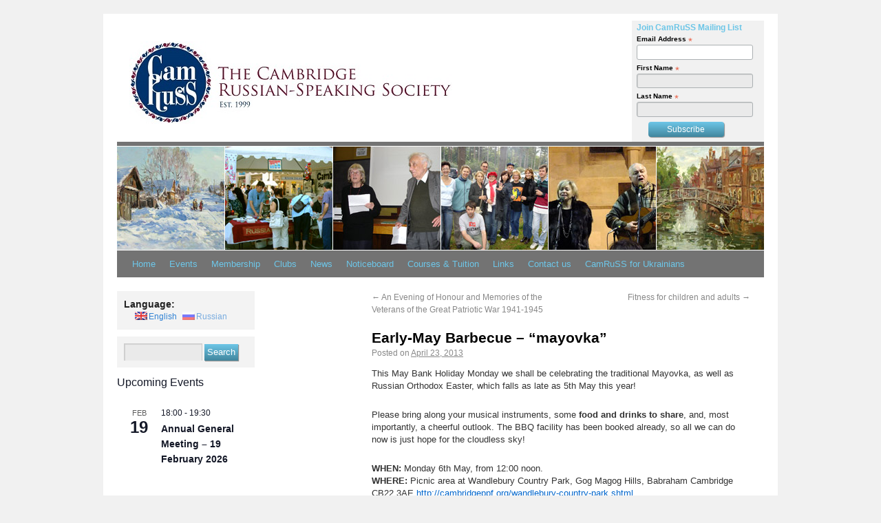

--- FILE ---
content_type: text/html; charset=UTF-8
request_url: https://www.camruss.com/en/early-may-barbecue-mayovka/
body_size: 15740
content:
<!DOCTYPE html>
<html lang="en-US">
<head>
<meta charset="UTF-8" />
<title>Early-May Barbecue &#8211; &#8220;mayovka&#8221; | Cambridge Russian-Speaking Society</title>
<link rel="profile" href="http://gmpg.org/xfn/11" />
<link rel="stylesheet" type="text/css" media="all" href="https://www.camruss.com/wp-content/themes/camruss/style.css" />
<link rel="pingback" href="https://www.camruss.com/xmlrpc.php" />
<meta name='robots' content='max-image-preview:large' />
	<style>img:is([sizes="auto" i], [sizes^="auto," i]) { contain-intrinsic-size: 3000px 1500px }</style>
	<link rel='dns-prefetch' href='//js.stripe.com' />
<link rel="alternate" type="application/rss+xml" title="Cambridge Russian-Speaking Society &raquo; Feed" href="https://www.camruss.com/en/feed/" />
<link rel="alternate" type="application/rss+xml" title="Cambridge Russian-Speaking Society &raquo; Comments Feed" href="https://www.camruss.com/en/comments/feed/" />
<link rel="alternate" type="text/calendar" title="Cambridge Russian-Speaking Society &raquo; iCal Feed" href="https://www.camruss.com/en/events/?ical=1" />
<script type="text/javascript">
/* <![CDATA[ */
window._wpemojiSettings = {"baseUrl":"https:\/\/s.w.org\/images\/core\/emoji\/16.0.1\/72x72\/","ext":".png","svgUrl":"https:\/\/s.w.org\/images\/core\/emoji\/16.0.1\/svg\/","svgExt":".svg","source":{"concatemoji":"https:\/\/www.camruss.com\/wp-includes\/js\/wp-emoji-release.min.js?ver=6.8.3"}};
/*! This file is auto-generated */
!function(s,n){var o,i,e;function c(e){try{var t={supportTests:e,timestamp:(new Date).valueOf()};sessionStorage.setItem(o,JSON.stringify(t))}catch(e){}}function p(e,t,n){e.clearRect(0,0,e.canvas.width,e.canvas.height),e.fillText(t,0,0);var t=new Uint32Array(e.getImageData(0,0,e.canvas.width,e.canvas.height).data),a=(e.clearRect(0,0,e.canvas.width,e.canvas.height),e.fillText(n,0,0),new Uint32Array(e.getImageData(0,0,e.canvas.width,e.canvas.height).data));return t.every(function(e,t){return e===a[t]})}function u(e,t){e.clearRect(0,0,e.canvas.width,e.canvas.height),e.fillText(t,0,0);for(var n=e.getImageData(16,16,1,1),a=0;a<n.data.length;a++)if(0!==n.data[a])return!1;return!0}function f(e,t,n,a){switch(t){case"flag":return n(e,"\ud83c\udff3\ufe0f\u200d\u26a7\ufe0f","\ud83c\udff3\ufe0f\u200b\u26a7\ufe0f")?!1:!n(e,"\ud83c\udde8\ud83c\uddf6","\ud83c\udde8\u200b\ud83c\uddf6")&&!n(e,"\ud83c\udff4\udb40\udc67\udb40\udc62\udb40\udc65\udb40\udc6e\udb40\udc67\udb40\udc7f","\ud83c\udff4\u200b\udb40\udc67\u200b\udb40\udc62\u200b\udb40\udc65\u200b\udb40\udc6e\u200b\udb40\udc67\u200b\udb40\udc7f");case"emoji":return!a(e,"\ud83e\udedf")}return!1}function g(e,t,n,a){var r="undefined"!=typeof WorkerGlobalScope&&self instanceof WorkerGlobalScope?new OffscreenCanvas(300,150):s.createElement("canvas"),o=r.getContext("2d",{willReadFrequently:!0}),i=(o.textBaseline="top",o.font="600 32px Arial",{});return e.forEach(function(e){i[e]=t(o,e,n,a)}),i}function t(e){var t=s.createElement("script");t.src=e,t.defer=!0,s.head.appendChild(t)}"undefined"!=typeof Promise&&(o="wpEmojiSettingsSupports",i=["flag","emoji"],n.supports={everything:!0,everythingExceptFlag:!0},e=new Promise(function(e){s.addEventListener("DOMContentLoaded",e,{once:!0})}),new Promise(function(t){var n=function(){try{var e=JSON.parse(sessionStorage.getItem(o));if("object"==typeof e&&"number"==typeof e.timestamp&&(new Date).valueOf()<e.timestamp+604800&&"object"==typeof e.supportTests)return e.supportTests}catch(e){}return null}();if(!n){if("undefined"!=typeof Worker&&"undefined"!=typeof OffscreenCanvas&&"undefined"!=typeof URL&&URL.createObjectURL&&"undefined"!=typeof Blob)try{var e="postMessage("+g.toString()+"("+[JSON.stringify(i),f.toString(),p.toString(),u.toString()].join(",")+"));",a=new Blob([e],{type:"text/javascript"}),r=new Worker(URL.createObjectURL(a),{name:"wpTestEmojiSupports"});return void(r.onmessage=function(e){c(n=e.data),r.terminate(),t(n)})}catch(e){}c(n=g(i,f,p,u))}t(n)}).then(function(e){for(var t in e)n.supports[t]=e[t],n.supports.everything=n.supports.everything&&n.supports[t],"flag"!==t&&(n.supports.everythingExceptFlag=n.supports.everythingExceptFlag&&n.supports[t]);n.supports.everythingExceptFlag=n.supports.everythingExceptFlag&&!n.supports.flag,n.DOMReady=!1,n.readyCallback=function(){n.DOMReady=!0}}).then(function(){return e}).then(function(){var e;n.supports.everything||(n.readyCallback(),(e=n.source||{}).concatemoji?t(e.concatemoji):e.wpemoji&&e.twemoji&&(t(e.twemoji),t(e.wpemoji)))}))}((window,document),window._wpemojiSettings);
/* ]]> */
</script>
<link rel='stylesheet' id='formidable-css' href='https://www.camruss.com/wp-content/plugins/formidable/css/formidableforms.css?ver=1142136' type='text/css' media='all' />
<style id='wp-emoji-styles-inline-css' type='text/css'>

	img.wp-smiley, img.emoji {
		display: inline !important;
		border: none !important;
		box-shadow: none !important;
		height: 1em !important;
		width: 1em !important;
		margin: 0 0.07em !important;
		vertical-align: -0.1em !important;
		background: none !important;
		padding: 0 !important;
	}
</style>
<link rel='stylesheet' id='wp-block-library-css' href='https://www.camruss.com/wp-includes/css/dist/block-library/style.min.css?ver=6.8.3' type='text/css' media='all' />
<style id='classic-theme-styles-inline-css' type='text/css'>
/*! This file is auto-generated */
.wp-block-button__link{color:#fff;background-color:#32373c;border-radius:9999px;box-shadow:none;text-decoration:none;padding:calc(.667em + 2px) calc(1.333em + 2px);font-size:1.125em}.wp-block-file__button{background:#32373c;color:#fff;text-decoration:none}
</style>
<link rel='stylesheet' id='awsm-ead-public-css' href='https://www.camruss.com/wp-content/plugins/embed-any-document/css/embed-public.min.css?ver=2.7.12' type='text/css' media='all' />
<style id='global-styles-inline-css' type='text/css'>
:root{--wp--preset--aspect-ratio--square: 1;--wp--preset--aspect-ratio--4-3: 4/3;--wp--preset--aspect-ratio--3-4: 3/4;--wp--preset--aspect-ratio--3-2: 3/2;--wp--preset--aspect-ratio--2-3: 2/3;--wp--preset--aspect-ratio--16-9: 16/9;--wp--preset--aspect-ratio--9-16: 9/16;--wp--preset--color--black: #000000;--wp--preset--color--cyan-bluish-gray: #abb8c3;--wp--preset--color--white: #ffffff;--wp--preset--color--pale-pink: #f78da7;--wp--preset--color--vivid-red: #cf2e2e;--wp--preset--color--luminous-vivid-orange: #ff6900;--wp--preset--color--luminous-vivid-amber: #fcb900;--wp--preset--color--light-green-cyan: #7bdcb5;--wp--preset--color--vivid-green-cyan: #00d084;--wp--preset--color--pale-cyan-blue: #8ed1fc;--wp--preset--color--vivid-cyan-blue: #0693e3;--wp--preset--color--vivid-purple: #9b51e0;--wp--preset--gradient--vivid-cyan-blue-to-vivid-purple: linear-gradient(135deg,rgba(6,147,227,1) 0%,rgb(155,81,224) 100%);--wp--preset--gradient--light-green-cyan-to-vivid-green-cyan: linear-gradient(135deg,rgb(122,220,180) 0%,rgb(0,208,130) 100%);--wp--preset--gradient--luminous-vivid-amber-to-luminous-vivid-orange: linear-gradient(135deg,rgba(252,185,0,1) 0%,rgba(255,105,0,1) 100%);--wp--preset--gradient--luminous-vivid-orange-to-vivid-red: linear-gradient(135deg,rgba(255,105,0,1) 0%,rgb(207,46,46) 100%);--wp--preset--gradient--very-light-gray-to-cyan-bluish-gray: linear-gradient(135deg,rgb(238,238,238) 0%,rgb(169,184,195) 100%);--wp--preset--gradient--cool-to-warm-spectrum: linear-gradient(135deg,rgb(74,234,220) 0%,rgb(151,120,209) 20%,rgb(207,42,186) 40%,rgb(238,44,130) 60%,rgb(251,105,98) 80%,rgb(254,248,76) 100%);--wp--preset--gradient--blush-light-purple: linear-gradient(135deg,rgb(255,206,236) 0%,rgb(152,150,240) 100%);--wp--preset--gradient--blush-bordeaux: linear-gradient(135deg,rgb(254,205,165) 0%,rgb(254,45,45) 50%,rgb(107,0,62) 100%);--wp--preset--gradient--luminous-dusk: linear-gradient(135deg,rgb(255,203,112) 0%,rgb(199,81,192) 50%,rgb(65,88,208) 100%);--wp--preset--gradient--pale-ocean: linear-gradient(135deg,rgb(255,245,203) 0%,rgb(182,227,212) 50%,rgb(51,167,181) 100%);--wp--preset--gradient--electric-grass: linear-gradient(135deg,rgb(202,248,128) 0%,rgb(113,206,126) 100%);--wp--preset--gradient--midnight: linear-gradient(135deg,rgb(2,3,129) 0%,rgb(40,116,252) 100%);--wp--preset--font-size--small: 13px;--wp--preset--font-size--medium: 20px;--wp--preset--font-size--large: 36px;--wp--preset--font-size--x-large: 42px;--wp--preset--spacing--20: 0.44rem;--wp--preset--spacing--30: 0.67rem;--wp--preset--spacing--40: 1rem;--wp--preset--spacing--50: 1.5rem;--wp--preset--spacing--60: 2.25rem;--wp--preset--spacing--70: 3.38rem;--wp--preset--spacing--80: 5.06rem;--wp--preset--shadow--natural: 6px 6px 9px rgba(0, 0, 0, 0.2);--wp--preset--shadow--deep: 12px 12px 50px rgba(0, 0, 0, 0.4);--wp--preset--shadow--sharp: 6px 6px 0px rgba(0, 0, 0, 0.2);--wp--preset--shadow--outlined: 6px 6px 0px -3px rgba(255, 255, 255, 1), 6px 6px rgba(0, 0, 0, 1);--wp--preset--shadow--crisp: 6px 6px 0px rgba(0, 0, 0, 1);}:where(.is-layout-flex){gap: 0.5em;}:where(.is-layout-grid){gap: 0.5em;}body .is-layout-flex{display: flex;}.is-layout-flex{flex-wrap: wrap;align-items: center;}.is-layout-flex > :is(*, div){margin: 0;}body .is-layout-grid{display: grid;}.is-layout-grid > :is(*, div){margin: 0;}:where(.wp-block-columns.is-layout-flex){gap: 2em;}:where(.wp-block-columns.is-layout-grid){gap: 2em;}:where(.wp-block-post-template.is-layout-flex){gap: 1.25em;}:where(.wp-block-post-template.is-layout-grid){gap: 1.25em;}.has-black-color{color: var(--wp--preset--color--black) !important;}.has-cyan-bluish-gray-color{color: var(--wp--preset--color--cyan-bluish-gray) !important;}.has-white-color{color: var(--wp--preset--color--white) !important;}.has-pale-pink-color{color: var(--wp--preset--color--pale-pink) !important;}.has-vivid-red-color{color: var(--wp--preset--color--vivid-red) !important;}.has-luminous-vivid-orange-color{color: var(--wp--preset--color--luminous-vivid-orange) !important;}.has-luminous-vivid-amber-color{color: var(--wp--preset--color--luminous-vivid-amber) !important;}.has-light-green-cyan-color{color: var(--wp--preset--color--light-green-cyan) !important;}.has-vivid-green-cyan-color{color: var(--wp--preset--color--vivid-green-cyan) !important;}.has-pale-cyan-blue-color{color: var(--wp--preset--color--pale-cyan-blue) !important;}.has-vivid-cyan-blue-color{color: var(--wp--preset--color--vivid-cyan-blue) !important;}.has-vivid-purple-color{color: var(--wp--preset--color--vivid-purple) !important;}.has-black-background-color{background-color: var(--wp--preset--color--black) !important;}.has-cyan-bluish-gray-background-color{background-color: var(--wp--preset--color--cyan-bluish-gray) !important;}.has-white-background-color{background-color: var(--wp--preset--color--white) !important;}.has-pale-pink-background-color{background-color: var(--wp--preset--color--pale-pink) !important;}.has-vivid-red-background-color{background-color: var(--wp--preset--color--vivid-red) !important;}.has-luminous-vivid-orange-background-color{background-color: var(--wp--preset--color--luminous-vivid-orange) !important;}.has-luminous-vivid-amber-background-color{background-color: var(--wp--preset--color--luminous-vivid-amber) !important;}.has-light-green-cyan-background-color{background-color: var(--wp--preset--color--light-green-cyan) !important;}.has-vivid-green-cyan-background-color{background-color: var(--wp--preset--color--vivid-green-cyan) !important;}.has-pale-cyan-blue-background-color{background-color: var(--wp--preset--color--pale-cyan-blue) !important;}.has-vivid-cyan-blue-background-color{background-color: var(--wp--preset--color--vivid-cyan-blue) !important;}.has-vivid-purple-background-color{background-color: var(--wp--preset--color--vivid-purple) !important;}.has-black-border-color{border-color: var(--wp--preset--color--black) !important;}.has-cyan-bluish-gray-border-color{border-color: var(--wp--preset--color--cyan-bluish-gray) !important;}.has-white-border-color{border-color: var(--wp--preset--color--white) !important;}.has-pale-pink-border-color{border-color: var(--wp--preset--color--pale-pink) !important;}.has-vivid-red-border-color{border-color: var(--wp--preset--color--vivid-red) !important;}.has-luminous-vivid-orange-border-color{border-color: var(--wp--preset--color--luminous-vivid-orange) !important;}.has-luminous-vivid-amber-border-color{border-color: var(--wp--preset--color--luminous-vivid-amber) !important;}.has-light-green-cyan-border-color{border-color: var(--wp--preset--color--light-green-cyan) !important;}.has-vivid-green-cyan-border-color{border-color: var(--wp--preset--color--vivid-green-cyan) !important;}.has-pale-cyan-blue-border-color{border-color: var(--wp--preset--color--pale-cyan-blue) !important;}.has-vivid-cyan-blue-border-color{border-color: var(--wp--preset--color--vivid-cyan-blue) !important;}.has-vivid-purple-border-color{border-color: var(--wp--preset--color--vivid-purple) !important;}.has-vivid-cyan-blue-to-vivid-purple-gradient-background{background: var(--wp--preset--gradient--vivid-cyan-blue-to-vivid-purple) !important;}.has-light-green-cyan-to-vivid-green-cyan-gradient-background{background: var(--wp--preset--gradient--light-green-cyan-to-vivid-green-cyan) !important;}.has-luminous-vivid-amber-to-luminous-vivid-orange-gradient-background{background: var(--wp--preset--gradient--luminous-vivid-amber-to-luminous-vivid-orange) !important;}.has-luminous-vivid-orange-to-vivid-red-gradient-background{background: var(--wp--preset--gradient--luminous-vivid-orange-to-vivid-red) !important;}.has-very-light-gray-to-cyan-bluish-gray-gradient-background{background: var(--wp--preset--gradient--very-light-gray-to-cyan-bluish-gray) !important;}.has-cool-to-warm-spectrum-gradient-background{background: var(--wp--preset--gradient--cool-to-warm-spectrum) !important;}.has-blush-light-purple-gradient-background{background: var(--wp--preset--gradient--blush-light-purple) !important;}.has-blush-bordeaux-gradient-background{background: var(--wp--preset--gradient--blush-bordeaux) !important;}.has-luminous-dusk-gradient-background{background: var(--wp--preset--gradient--luminous-dusk) !important;}.has-pale-ocean-gradient-background{background: var(--wp--preset--gradient--pale-ocean) !important;}.has-electric-grass-gradient-background{background: var(--wp--preset--gradient--electric-grass) !important;}.has-midnight-gradient-background{background: var(--wp--preset--gradient--midnight) !important;}.has-small-font-size{font-size: var(--wp--preset--font-size--small) !important;}.has-medium-font-size{font-size: var(--wp--preset--font-size--medium) !important;}.has-large-font-size{font-size: var(--wp--preset--font-size--large) !important;}.has-x-large-font-size{font-size: var(--wp--preset--font-size--x-large) !important;}
:where(.wp-block-post-template.is-layout-flex){gap: 1.25em;}:where(.wp-block-post-template.is-layout-grid){gap: 1.25em;}
:where(.wp-block-columns.is-layout-flex){gap: 2em;}:where(.wp-block-columns.is-layout-grid){gap: 2em;}
:root :where(.wp-block-pullquote){font-size: 1.5em;line-height: 1.6;}
</style>
<link rel='stylesheet' id='wpcdt-public-css-css' href='https://www.camruss.com/wp-content/plugins/countdown-timer-ultimate/assets/css/wpcdt-public.css?ver=2.6.9' type='text/css' media='all' />
<link rel='stylesheet' id='wpedon-css' href='https://www.camruss.com/wp-content/plugins/easy-paypal-donation/assets/css/wpedon.css?ver=1.5.3' type='text/css' media='all' />
<script type="text/javascript" src="https://www.camruss.com/wp-includes/js/jquery/jquery.min.js?ver=3.7.1" id="jquery-core-js"></script>
<script type="text/javascript" src="https://www.camruss.com/wp-includes/js/jquery/jquery-migrate.min.js?ver=3.4.1" id="jquery-migrate-js"></script>
<link rel="https://api.w.org/" href="https://www.camruss.com/en/wp-json/" /><link rel="alternate" title="JSON" type="application/json" href="https://www.camruss.com/en/wp-json/wp/v2/posts/2813" /><link rel="EditURI" type="application/rsd+xml" title="RSD" href="https://www.camruss.com/xmlrpc.php?rsd" />
<meta name="generator" content="WordPress 6.8.3" />
<link rel="canonical" href="https://www.camruss.com/en/early-may-barbecue-mayovka/" />
<link rel='shortlink' href='https://www.camruss.com/en/?p=2813' />
<link rel="alternate" title="oEmbed (JSON)" type="application/json+oembed" href="https://www.camruss.com/en/wp-json/oembed/1.0/embed?url=https%3A%2F%2Fwww.camruss.com%2Fen%2Fearly-may-barbecue-mayovka%2F" />
<link rel="alternate" title="oEmbed (XML)" type="text/xml+oembed" href="https://www.camruss.com/en/wp-json/oembed/1.0/embed?url=https%3A%2F%2Fwww.camruss.com%2Fen%2Fearly-may-barbecue-mayovka%2F&#038;format=xml" />
<script>document.documentElement.className += " js";</script>
<meta name="tec-api-version" content="v1"><meta name="tec-api-origin" content="https://www.camruss.com/en"><link rel="alternate" href="https://www.camruss.com/en/wp-json/tribe/events/v1/" /><style type="text/css">
.qtranxs_flag_en {background-image: url(https://www.camruss.com/wp-content/plugins/qtranslate-xt-3.5.2/flags/gb.png); background-repeat: no-repeat;}
.qtranxs_flag_ru {background-image: url(https://www.camruss.com/wp-content/plugins/qtranslate-xt-3.5.2/flags/ru.png); background-repeat: no-repeat;}
</style>
<link hreflang="en" href="https://www.camruss.com/en/early-may-barbecue-mayovka/" rel="alternate" />
<link hreflang="ru" href="https://www.camruss.com/ru/early-may-barbecue-mayovka/" rel="alternate" />
<link hreflang="x-default" href="https://www.camruss.com/en/early-may-barbecue-mayovka/" rel="alternate" />
<meta name="generator" content="qTranslate-XT 3.5.2" />
<link rel="icon" href="https://www.camruss.com/wp-content/uploads/2016/05/cropped-CamRuSS_emblem-512-32x32.jpg" sizes="32x32" />
<link rel="icon" href="https://www.camruss.com/wp-content/uploads/2016/05/cropped-CamRuSS_emblem-512-192x192.jpg" sizes="192x192" />
<link rel="apple-touch-icon" href="https://www.camruss.com/wp-content/uploads/2016/05/cropped-CamRuSS_emblem-512-180x180.jpg" />
<meta name="msapplication-TileImage" content="https://www.camruss.com/wp-content/uploads/2016/05/cropped-CamRuSS_emblem-512-270x270.jpg" />
<script type="text/javascript">
</script>
</head>

<body class="wp-singular post-template-default single single-post postid-2813 single-format-standard wp-theme-camruss tribe-no-js page-template-twenty-ten-camruss">
<div id="wrapper" class="hfeed">
	<div id="header">
		<div id="masthead">
			<div id="branding" role="banner">
				<a href="/" id="site-title"></a>
				<div id="newsletter" style="padding: 1px;">
					
<!-- Begin Mailchimp Signup Form -->
<link href="//cdn-images.mailchimp.com/embedcode/classic-10_7.css" rel="stylesheet" type="text/css">
	<style type="text/css">
		
		#mc_embed_signup .mc-field-group {clear:left; position:relative; width:96%; padding-bottom:3%; min-height:33px;}
		#mc_embed_signup .button {clear:both; background-color: #aaa; border: 0 none; border-radius:4px; transition: all 0.23s ease-in-out 0s; color: #FFFFFF; cursor: pointer; display: inline-block; font-size:12px; font-weight: normal; height: 22px; line-height: 22px; margin: 0 5px 10px 0; padding: 0 12px; text-align: center; text-decoration: none; vertical-align: top; white-space: nowrap; width: auto;}
		#mc_embed_signup form {display:block; position:relative; text-align:left; padding:2px 0 2px 3%}
		
		/* Add your own Mailchimp form style overrides in your site stylesheet or in this style block.
		   We recommend moving this block and the preceding CSS link to the HEAD of your HTML file. */
	</style>

	<div id="mc_embed_signup">
		<form action="https://camruss.us2.list-manage.com/subscribe/post?u=588ab11fb5d5caedbfb093925&amp;id=5423626748" method="post" id="mc-embedded-subscribe-form" name="mc-embedded-subscribe-form" class="validate" target="_blank" novalidate style="font: normal 100% Arial, sans-serif;font-size: 10px;">
    	<fieldset style="padding-top: 0em;margin: 0em 0;background-color: none;color: #000;text-align: left;min-height: 10px;">
		
		<div id="mc_embed_signup_scroll">
			<fieldset style="padding-top: 0em;margin: 0em 0;background-color: none;color: #000;text-align: left;min-height: 10px;">
				<legend style="white-space: normal; text-transform: capitalize; font-weight: bold; color: #6dc6e7; padding: 0em 0em; font-size: 12px;"><span>Join CamRuSS mailing list</span>
				</legend>

				<div class="mc-field-group" style="margin: 0em 0%;">
					<label for="mce-EMAIL" style="display: block;margin: .3em 0;line-height: 1em;font-weight: bold;">Email Address  <span class="asterisk">*</span></label>
					<input type="email" value="" name="EMAIL" class="required email" id="mce-EMAIL" style="font-size:12px;margin-right: 1.5em;padding: .2em .3em;width: 160px; height: 15px; float: left;z-index: 999;">
				</div>

				<div class="mc-field-group" style="margin: 0em 0%;">
					<label for="mce-FNAME" style="display: block;margin: .3em 0;line-height: 1em;font-weight: bold;">First Name  <span class="asterisk">*</span></label>
					<input type="text" value="" name="FNAME" class="required" id="mce-FNAME" style="font-size:12px;margin-right: 1.5em;padding: .2em .3em;width: 160px; height: 15px; float: left;z-index: 999;">
				</div>

				<div class="mc-field-group" style="margin: 0em 0%;">
					<label for="mce-LNAME" style="display: block;margin: .3em 0;line-height: 1em;font-weight: bold;">Last Name  <span class="asterisk">*</span></label>
					<input type="text" value="" name="LNAME" class="required" id="mce-LNAME" style="font-size:12px;margin-right: 1.5em;padding: .2em .3em;width: 160px; height: 15px; float: left;z-index: 999;">
				</div>

				<div id="mce-responses" class="clear">
					<div class="response" id="mce-error-response" style="display:none"></div>
					<div class="response" id="mce-success-response" style="display:none"></div>
				</div>    <!-- real people should not fill this in and expect good things - do not remove this or risk form bot signups-->

				<div style="position: absolute; left: -5000px;" aria-hidden="true"><input type="text" name="b_588ab11fb5d5caedbfb093925_5423626748" tabindex="-1" value=""></div>

				<div class="clear"><input type="submit" value="Subscribe" name="subscribe" id="mc-embedded-subscribe" class="button" style="clear: both;width: 110px;display: block;margin: 0.4em 60px 0.4em auto;"></div>
			</fieldset>
		</div>
	</form>
</div>

<!--End mc_embed_signup-->					
 				</div>

					
				</>



										<img src="https://www.camruss.com/wp-content/uploads/2011/04/header.jpg" width="940" height="152" alt="" />
								</div><!-- #branding -->

			<div id="access" role="navigation">
			  				<div class="skip-link screen-reader-text"><a href="#content" title="Skip to content">Skip to content</a></div>
								<div class="menu-header"><ul id="menu-top" class="menu"><li id="menu-item-2968" class="menu-item menu-item-type-post_type menu-item-object-page menu-item-home menu-item-has-children menu-item-2968"><a href="https://www.camruss.com/en/">Home</a>
<ul class="sub-menu">
	<li id="menu-item-110" class="menu-item menu-item-type-post_type menu-item-object-page menu-item-110"><a href="https://www.camruss.com/en/about-us/mission-goals/">Mission &#038; Goals</a></li>
	<li id="menu-item-106" class="menu-item menu-item-type-post_type menu-item-object-page menu-item-106"><a href="https://www.camruss.com/en/about-us/history/">History</a></li>
	<li id="menu-item-8370" class="menu-item menu-item-type-post_type menu-item-object-page menu-item-8370"><a href="https://www.camruss.com/en/camruss-patrons/">CamRuSS Patrons</a></li>
	<li id="menu-item-8417" class="menu-item menu-item-type-post_type menu-item-object-page menu-item-8417"><a href="https://www.camruss.com/en/camruss-trustees/">CamRuSS Trustees</a></li>
	<li id="menu-item-8372" class="menu-item menu-item-type-post_type menu-item-object-page menu-item-8372"><a href="https://www.camruss.com/en/camruss-honorary-advisers/">CamRuSS Honorary Advisers</a></li>
</ul>
</li>
<li id="menu-item-5356" class="menu-item menu-item-type-custom menu-item-object-custom menu-item-has-children menu-item-5356"><a href="https://www.camruss.com/en/events/">Events</a>
<ul class="sub-menu">
	<li id="menu-item-4970" class="menu-item menu-item-type-custom menu-item-object-custom menu-item-4970"><a href="https://www.camruss.com/en/events/">Forthcoming events</a></li>
	<li id="menu-item-5030" class="menu-item menu-item-type-custom menu-item-object-custom menu-item-5030"><a href="https://www.camruss.com/en/events/list/?action=tribe_list&#038;tribe_paged=1&#038;tribe_event_display=past">Past events</a></li>
	<li id="menu-item-310" class="menu-item menu-item-type-taxonomy menu-item-object-category current-post-ancestor current-menu-parent current-post-parent menu-item-310"><a href="https://www.camruss.com/en/category/past-events/">Older events</a></li>
</ul>
</li>
<li id="menu-item-120" class="menu-item menu-item-type-post_type menu-item-object-page menu-item-has-children menu-item-120"><a href="https://www.camruss.com/en/membership/">Membership</a>
<ul class="sub-menu">
	<li id="menu-item-113" class="menu-item menu-item-type-post_type menu-item-object-page menu-item-113"><a href="https://www.camruss.com/en/membership/overview-of-benefits/">Overview of benefits</a></li>
	<li id="menu-item-4233" class="menu-item menu-item-type-post_type menu-item-object-page menu-item-4233"><a href="https://www.camruss.com/en/membership/become-a-member/">Become a member</a></li>
	<li id="menu-item-7811" class="menu-item menu-item-type-post_type menu-item-object-page menu-item-7811"><a href="https://www.camruss.com/en/gift-aid-declaration/">Gift Aid Declaration</a></li>
</ul>
</li>
<li id="menu-item-242" class="menu-item menu-item-type-post_type menu-item-object-page menu-item-has-children menu-item-242"><a href="https://www.camruss.com/en/clubs-discussion-groups/">Clubs</a>
<ul class="sub-menu">
	<li id="menu-item-251" class="menu-item menu-item-type-post_type menu-item-object-page menu-item-251"><a href="https://www.camruss.com/en/clubs-discussion-groups/russian-drama-club/">Russian Amateur Theatre</a></li>
	<li id="menu-item-647" class="menu-item menu-item-type-post_type menu-item-object-page menu-item-647"><a href="https://www.camruss.com/en/clubs-discussion-groups/russian-book-club-2/">Russian Book Club</a></li>
	<li id="menu-item-2133" class="menu-item menu-item-type-post_type menu-item-object-page menu-item-2133"><a href="https://www.camruss.com/en/clubs-discussion-groups/russian-english-conversation-exchange/">Russian-English Conversation Exchange</a></li>
	<li id="menu-item-3891" class="menu-item menu-item-type-post_type menu-item-object-page menu-item-3891"><a href="https://www.camruss.com/en/russian-65-club/">Russian 65+ Club</a></li>
</ul>
</li>
<li id="menu-item-779" class="menu-item menu-item-type-taxonomy menu-item-object-category menu-item-779"><a href="https://www.camruss.com/en/category/news/">News</a></li>
<li id="menu-item-795" class="menu-item menu-item-type-taxonomy menu-item-object-category menu-item-795"><a href="https://www.camruss.com/en/category/noticeboard/">Noticeboard</a></li>
<li id="menu-item-116" class="menu-item menu-item-type-post_type menu-item-object-page menu-item-has-children menu-item-116"><a href="https://www.camruss.com/en/courses-tuitions/">Courses &#038; Tuition</a>
<ul class="sub-menu">
	<li id="menu-item-5082" class="menu-item menu-item-type-post_type menu-item-object-page menu-item-5082"><a href="https://www.camruss.com/en/russian-school/">Russian Schools in Cambridge</a></li>
	<li id="menu-item-696" class="menu-item menu-item-type-post_type menu-item-object-page menu-item-696"><a href="https://www.camruss.com/en/courses-tuitions/russian-courses-in-cambridge/">Russian Courses in Cambridge</a></li>
	<li id="menu-item-701" class="menu-item menu-item-type-post_type menu-item-object-page menu-item-701"><a href="https://www.camruss.com/en/courses-tuitions/russian-conversation-classes/">Russian at U3A</a></li>
	<li id="menu-item-705" class="menu-item menu-item-type-post_type menu-item-object-page menu-item-705"><a href="https://www.camruss.com/en/courses-tuitions/702-2/">Russian &#038; English Private Tuition</a></li>
</ul>
</li>
<li id="menu-item-119" class="menu-item menu-item-type-post_type menu-item-object-page current-post-parent menu-item-has-children menu-item-119"><a href="https://www.camruss.com/en/links/">Links</a>
<ul class="sub-menu">
	<li id="menu-item-109" class="menu-item menu-item-type-post_type menu-item-object-page menu-item-109"><a href="https://www.camruss.com/en/links/links-to-other-societies/">Links to other organisations</a></li>
	<li id="menu-item-108" class="menu-item menu-item-type-post_type menu-item-object-page menu-item-108"><a href="https://www.camruss.com/en/links/links-to-external-events/">Links to external events</a></li>
</ul>
</li>
<li id="menu-item-121" class="menu-item menu-item-type-post_type menu-item-object-page menu-item-has-children menu-item-121"><a href="https://www.camruss.com/en/contact-us/">Contact us</a>
<ul class="sub-menu">
	<li id="menu-item-6672" class="menu-item menu-item-type-post_type menu-item-object-page menu-item-6672"><a href="https://www.camruss.com/en/contact-us/new-event-form/">New Event Form</a></li>
</ul>
</li>
<li id="menu-item-10036" class="menu-item menu-item-type-post_type menu-item-object-page menu-item-has-children menu-item-10036"><a href="https://www.camruss.com/en/camruss-4-ukraine-useful-information/">CamRuSS for Ukrainians</a>
<ul class="sub-menu">
	<li id="menu-item-10037" class="menu-item menu-item-type-post_type menu-item-object-page menu-item-10037"><a href="https://www.camruss.com/en/faqs/">Useful Information for Ukrainians</a></li>
</ul>
</li>
</ul></div>			</div><!-- #access -->
		</div><!-- #masthead -->
	</div><!-- #header -->

	<div id="main">

		<div id="container">
			<div id="content" role="main">

			

				<div id="nav-above" class="navigation">
					<div class="nav-previous"><a href="https://www.camruss.com/en/an-evening-of-honour-and-memories-of-the-veterans-of-the-great-patriotic-war-1941-1945/" rel="prev"><span class="meta-nav">&larr;</span> An Evening of Honour and Memories of the Veterans of the Great Patriotic War 1941-1945</a></div>
					<div class="nav-next"><a href="https://www.camruss.com/en/fitness-for-children-and-adults/" rel="next">Fitness for children and adults <span class="meta-nav">&rarr;</span></a></div>
				</div><!-- #nav-above -->

				<div id="post-2813" class="post-2813 post type-post status-publish format-standard hentry category-past-events">
					<h1 class="entry-title">Early-May Barbecue &#8211; &#8220;mayovka&#8221;</h1>

					<div class="entry-meta">
						<span class="meta-prep meta-prep-author">Posted on</span> <a href="https://www.camruss.com/en/early-may-barbecue-mayovka/" title="21:25" rel="bookmark"><span class="entry-date">April 23, 2013</span></a>					</div><!-- .entry-meta -->

					<div class="entry-content">
						<p>This May Bank Holiday Monday we shall be celebrating the traditional Mayovka, as well as Russian Orthodox Easter, which falls as late as 5th May this year!</p>
<p>Please bring along your musical instruments, some <strong>food and drinks to share</strong>, and, most importantly, a cheerful outlook. The BBQ facility has been booked already, so all we can do now is just hope for the cloudless sky!</p>
<p><strong>WHEN:</strong> Monday 6th May, from 12:00 noon.<br />
<strong>WHERE: </strong> Picnic area at Wandlebury Country Park, Gog Magog Hills, Babraham Cambridge CB22 3AE <a href="http://cambridgeppf.org/wandlebury-country-park.shtmlhttp://">http://cambridgeppf.org/wandlebury-country-park.shtml</a></p>
<p><a href="http://www.camruss.com/wp-content/uploads/2012/05/2011_0508_1452381.jpg"><img decoding="async" class="alignnone size-medium wp-image-1886" title="2011_0508_145238" src="http://www.camruss.com/wp-content/uploads/2012/05/2011_0508_1452381-300x100.jpg" alt="" width="300" height="100" srcset="https://www.camruss.com/wp-content/uploads/2012/05/2011_0508_1452381-300x100.jpg 300w, https://www.camruss.com/wp-content/uploads/2012/05/2011_0508_1452381.jpg 912w" sizes="(max-width: 300px) 100vw, 300px" /></a></p>
<p><strong>DIRECTIONS:</strong> Wandlebury Country Park is signposted with brown Country Park signs off the A1307 Cambridge to Haverhill Road, 2.5 miles south of the Addenbrooke&#8217;s Hospital roundabout.</p>
<p><strong>MAPS: </strong>Please go here for <a href="http://www.camruss.com/wp-content/uploads/2012/05/Wandlebury-Location-Version-41.pdf"></a><a href="http://www.camruss.com/wp-content/uploads/2012/05/Wandlebury-Location-Version-43.pdf">Wandlebury Location</a>, and here for <a href="http://www.camruss.com/wp-content/uploads/2012/05/Wandlebury-Layout-Version-4.pdf">Wandlebury Layout</a>.</p>
<p><strong>PARKING: </strong>Visitors&#8217; car park at the Main Entrance off the A1307. Parking charge: £2.50 per car.</p>
<p><strong>PUBLIC TRANSPORT:</strong> The Addenbrookes to Haverhill buses are Stagecoach CityPlus X13 and X13A. <strong> </strong></p>
<p><strong>CYCLING TO WANDLEBURY: </strong>There is a separate, safe,  cycle path alongside the A1307 Hills Road, leaving Cambridge, from  Addenbrookes Hospital past the Babraham Park &amp; Ride to Wandlebury  where it ends. There is no cycle path from Haverhill to Wandlebury.</p>
<p><strong>NB </strong>No cycling in the park is allowed, except for under 8s, and cycles should be secured in the parking area cycle stands.</p>
<p><strong>DOGS:</strong> need to be kept on a lead in the Park, but can be freely exercised in the adjacent Gog Magog Trust area.</p>
<p><strong>FOR MORE INFO</strong> please visit the Wandlebury website: <a href="www.cambridgeppf.org">www.cambridgeppf.org</a>, and go to ‘Our Attractions’. There is a number of designated walks there, with guide leaflets.</p>
<p><a href="http://www.camruss.com/event-1/">Click here</a> to see a review of <strong>CamRuSS&#8217; May-day outing in 2011</strong>, with <a href="https://picasaweb.google.com/107798462667579617237/2011_0508Mayovka?authkey=Gv1sRgCJyn8ra5-cDeSg&amp;feat=directlink&amp;gsessionid=2nJs-jhYfvCwuYp_vcuGUA">many attaractive photos</a>.</p>
<p>Please write to: <a href="mailto:info@camruss.org">info@camruss.org</a> with any queries or suggestions.</p>
<p><strong><a href="http://www.photobox.co.uk/album/1823965843" target="_blank">Please click here to see the PHOTOS OF THE EARLY-MAY BARBECUE-2013</a>.</strong></p>
											</div><!-- .entry-content -->


					<div class="entry-utility">
						This entry was posted in <a href="https://www.camruss.com/en/category/past-events/" rel="category tag">Past events</a>. Bookmark the <a href="https://www.camruss.com/en/early-may-barbecue-mayovka/" title="Permalink to Early-May Barbecue &#8211; &#8220;mayovka&#8221;" rel="bookmark">permalink</a>.											</div><!-- .entry-utility -->
				</div><!-- #post-## -->

				<div id="nav-below" class="navigation">
					<div class="nav-previous"><a href="https://www.camruss.com/en/an-evening-of-honour-and-memories-of-the-veterans-of-the-great-patriotic-war-1941-1945/" rel="prev"><span class="meta-nav">&larr;</span> An Evening of Honour and Memories of the Veterans of the Great Patriotic War 1941-1945</a></div>
					<div class="nav-next"><a href="https://www.camruss.com/en/fitness-for-children-and-adults/" rel="next">Fitness for children and adults <span class="meta-nav">&rarr;</span></a></div>
				</div><!-- #nav-below -->

				
			<div id="comments">


	<p class="nocomments">Comments are closed.</p>



</div><!-- #comments -->


			</div><!-- #content -->
		</div><!-- #container -->

	<div id="sidebar-l">
		<div id="primary" class="widget-area" role="complementary">
			<ul class="xoxo">

<style type="text/css">
.qtranxs_widget ul { margin: 0; }
.qtranxs_widget ul li
{
display: inline; /* horizontal list, use "list-item" or other appropriate value for vertical list */
list-style-type: none; /* use "initial" or other to enable bullets */
margin: 0 5px 0 0; /* adjust spacing between items */
opacity: 0.5;
-o-transition: 1s ease opacity;
-moz-transition: 1s ease opacity;
-webkit-transition: 1s ease opacity;
transition: 1s ease opacity;
}
/* .qtranxs_widget ul li span { margin: 0 5px 0 0; } */ /* other way to control spacing */
.qtranxs_widget ul li.active { opacity: 0.8; }
.qtranxs_widget ul li:hover { opacity: 1; }
.qtranxs_widget img { box-shadow: none; vertical-align: middle; display: initial; }
.qtranxs_flag { height:12px; width:18px; display:block; }
.qtranxs_flag_and_text { padding-left:20px; }
.qtranxs_flag span { display:none; }
</style>
<li id="qtranslate-10" class="widget-container qtranxs_widget"><h3 class="widget-title">Language:</h3>
<ul class="language-chooser language-chooser-both qtranxs_language_chooser" id="qtranslate-10-chooser">
<li class="active"><a href="https://www.camruss.com/en/early-may-barbecue-mayovka/" class="qtranxs_flag_en qtranxs_flag_and_text" title="English (en)"><span>English</span></a></li>
<li><a href="https://www.camruss.com/ru/early-may-barbecue-mayovka/" class="qtranxs_flag_ru qtranxs_flag_and_text" title="Russian (ru)"><span>Russian</span></a></li>
</ul><div class="qtranxs_widget_end"></div>
</li><li id="search-5" class="widget-container widget_search"><form role="search" method="get" id="searchform" class="searchform" action="https://www.camruss.com/en/">
				<div>
					<label class="screen-reader-text" for="s">Search for:</label>
					<input type="text" value="" name="s" id="s" />
					<input type="submit" id="searchsubmit" value="Search" />
				</div>
			</form></li><div  class="tribe-compatibility-container" >
	<div
		 class="tribe-common tribe-events tribe-events-view tribe-events-view--widget-events-list tribe-events-widget" 		data-js="tribe-events-view"
		data-view-rest-nonce="e0815496ee"
		data-view-rest-url="https://www.camruss.com/en/wp-json/tribe/views/v2/html"
		data-view-manage-url="1"
							data-view-breakpoint-pointer="a69c6d3f-9c8e-4638-8d20-797acfa021e6"
			>
		<div class="tribe-events-widget-events-list">

			<script type="application/ld+json">
[{"@context":"http://schema.org","@type":"Event","name":"Annual General Meeting \u2013 19 February 2026","description":"&lt;p&gt;We cordially invite all CamRuSS members to join our Annual General Meeting (AGM). The opening address will be delivered by our charity\u2019s patron, Prof Simon Franklin. We will then present a report on last year\u2019s activities, address any questions and &hellip; &lt;a href=&quot;https://www.camruss.com/en/events/annual-general-meeting-19-february-2026/&quot;&gt;Continue reading &lt;span class=&quot;meta-nav&quot;&gt;&rarr;&lt;/span&gt;&lt;/a&gt;&lt;/p&gt;\\n","url":"https://www.camruss.com/en/events/annual-general-meeting-19-february-2026/","eventAttendanceMode":"https://schema.org/OfflineEventAttendanceMode","startDate":"2026-02-19T18:00:00+00:00","endDate":"2026-02-19T19:30:00+00:00","performer":"Organization"},{"@context":"http://schema.org","@type":"Event","name":"Piano Recital by Alexander Karpeyev","description":"&lt;p&gt;We are delighted to present a piano recital in Cambridge by Alexander Karpeyev, an internationally acclaimed pianist. We warmly welcome you to join us for an evening of exceptional music. When: Wednesday 25 February, 19:00-20:30 (GMT) Where: Churchill College Chapel, &hellip; &lt;a href=&quot;https://www.camruss.com/en/events/piano-recital-by-alexander-karpeyev/&quot;&gt;Continue reading &lt;span class=&quot;meta-nav&quot;&gt;&rarr;&lt;/span&gt;&lt;/a&gt;&lt;/p&gt;\\n","url":"https://www.camruss.com/en/events/piano-recital-by-alexander-karpeyev/","eventAttendanceMode":"https://schema.org/OfflineEventAttendanceMode","startDate":"2026-02-25T19:00:00+00:00","endDate":"2026-02-25T20:30:00+00:00","performer":"Organization"}]
</script>
			<script data-js="tribe-events-view-data" type="application/json">
	{"slug":"widget-events-list","prev_url":"","next_url":"","view_class":"Tribe\\Events\\Views\\V2\\Views\\Widgets\\Widget_List_View","view_slug":"widget-events-list","view_label":"Widget-events-list","view":null,"should_manage_url":true,"id":null,"alias-slugs":null,"title":"Early-May Barbecue \u2013 \u201cmayovka\u201d \u2013 Cambridge Russian-Speaking Society","limit":"4","no_upcoming_events":false,"featured_events_only":false,"jsonld_enable":true,"tribe_is_list_widget":false,"admin_fields":{"title":{"label":"Title:","type":"text","classes":"","dependency":"","id":"widget-tribe-widget-events-list-3-title","name":"widget-tribe-widget-events-list[3][title]","options":[],"placeholder":"","value":null},"limit":{"label":"Show:","type":"number","default":5,"min":1,"max":10,"step":1,"classes":"","dependency":"","id":"widget-tribe-widget-events-list-3-limit","name":"widget-tribe-widget-events-list[3][limit]","options":[],"placeholder":"","value":null},"no_upcoming_events":{"label":"Hide this widget if there are no upcoming events.","type":"checkbox","classes":"","dependency":"","id":"widget-tribe-widget-events-list-3-no_upcoming_events","name":"widget-tribe-widget-events-list[3][no_upcoming_events]","options":[],"placeholder":"","value":null},"featured_events_only":{"label":"Limit to featured events only","type":"checkbox","classes":"","dependency":"","id":"widget-tribe-widget-events-list-3-featured_events_only","name":"widget-tribe-widget-events-list[3][featured_events_only]","options":[],"placeholder":"","value":null},"jsonld_enable":{"label":"Generate JSON-LD data","type":"checkbox","classes":"","dependency":"","id":"widget-tribe-widget-events-list-3-jsonld_enable","name":"widget-tribe-widget-events-list[3][jsonld_enable]","options":[],"placeholder":"","value":null}},"events":[12486,12480],"url":"https:\/\/www.camruss.com\/en\/?post_type=tribe_events&eventDisplay=widget-events-list","url_event_date":false,"bar":{"keyword":"","date":""},"today":"2026-01-18 00:00:00","now":"2026-01-18 16:41:57","rest_url":"https:\/\/www.camruss.com\/en\/wp-json\/tribe\/views\/v2\/html","rest_method":"POST","rest_nonce":"e0815496ee","today_url":"https:\/\/www.camruss.com\/en\/?post_type=tribe_events&eventDisplay=widget-events-list&name=early-may-barbecue-mayovka","prev_label":"","next_label":"","date_formats":{"compact":"d-m-Y","month_and_year_compact":"m-Y","month_and_year":"F Y","time_range_separator":" - ","date_time_separator":",  "},"messages":[],"start_of_week":"1","breadcrumbs":[],"before_events":"","after_events":"\n<!--\nThis calendar is powered by The Events Calendar.\nhttp:\/\/evnt.is\/18wn\n-->\n","display_events_bar":false,"disable_event_search":true,"live_refresh":true,"ical":{"display_link":true,"link":{"url":"https:\/\/www.camruss.com\/en\/?post_type=tribe_events&#038;eventDisplay=widget-events-list&#038;ical=1","text":"Export Events","title":"Use this to share calendar data with Google Calendar, Apple iCal and other compatible apps"}},"container_classes":["tribe-common","tribe-events","tribe-events-view","tribe-events-view--widget-events-list","tribe-events-widget"],"container_data":[],"is_past":false,"breakpoints":{"xsmall":500,"medium":768,"full":960},"breakpoint_pointer":"a69c6d3f-9c8e-4638-8d20-797acfa021e6","is_initial_load":true,"public_views":{"list":{"view_class":"Tribe\\Events\\Views\\V2\\Views\\List_View","view_url":"https:\/\/www.camruss.com\/en\/events\/list\/","view_label":"List"},"month":{"view_class":"Tribe\\Events\\Views\\V2\\Views\\Month_View","view_url":"https:\/\/www.camruss.com\/en\/events\/month\/","view_label":"Month"}},"show_latest_past":false,"compatibility_classes":["tribe-compatibility-container"],"view_more_text":"View Calendar","view_more_title":"View more events.","view_more_link":"https:\/\/www.camruss.com\/en\/events\/","widget_title":"Upcoming Events","hide_if_no_upcoming_events":false,"display":[],"subscribe_links":{"gcal":{"label":"Google Calendar","single_label":"Add to Google Calendar","visible":true,"block_slug":"hasGoogleCalendar"},"ical":{"label":"iCalendar","single_label":"Add to iCalendar","visible":true,"block_slug":"hasiCal"},"outlook-365":{"label":"Outlook 365","single_label":"Outlook 365","visible":true,"block_slug":"hasOutlook365"},"outlook-live":{"label":"Outlook Live","single_label":"Outlook Live","visible":true,"block_slug":"hasOutlookLive"}},"_context":{"slug":"widget-events-list"}}</script>

							<header class="tribe-events-widget-events-list__header">
					<h2 class="tribe-events-widget-events-list__header-title tribe-common-h6 tribe-common-h--alt">
						Upcoming Events					</h2>
				</header>
			
			
				<div class="tribe-events-widget-events-list__events">
											<div  class="tribe-common-g-row tribe-events-widget-events-list__event-row" >

	<div class="tribe-events-widget-events-list__event-date-tag tribe-common-g-col">
	<time class="tribe-events-widget-events-list__event-date-tag-datetime" datetime="2026-02-19">
		<span class="tribe-events-widget-events-list__event-date-tag-month">
			Feb		</span>
		<span class="tribe-events-widget-events-list__event-date-tag-daynum tribe-common-h2 tribe-common-h4--min-medium">
			19		</span>
	</time>
</div>

	<div class="tribe-events-widget-events-list__event-wrapper tribe-common-g-col">
		<article  class="tribe-events-widget-events-list__event post-12486 tribe_events type-tribe_events status-publish hentry tag-443 tag-annual-general-meeting-agm tag-camruss tag-meeting tag-prof-simon-frankiln" >
			<div class="tribe-events-widget-events-list__event-details">

				<header class="tribe-events-widget-events-list__event-header">
					<div class="tribe-events-widget-events-list__event-datetime-wrapper tribe-common-b2 tribe-common-b3--min-medium">
		<time class="tribe-events-widget-events-list__event-datetime" datetime="2026-02-19">
		<span class="tribe-event-date-start">18:00</span> - <span class="tribe-event-time">19:30</span>	</time>
	</div>
					<h3 class="tribe-events-widget-events-list__event-title tribe-common-h7">
	<a
		href="https://www.camruss.com/en/events/annual-general-meeting-19-february-2026/"
		title="Annual General Meeting – 19 February 2026"
		rel="bookmark"
		class="tribe-events-widget-events-list__event-title-link tribe-common-anchor-thin"
	>
		Annual General Meeting – 19 February 2026	</a>
</h3>
				</header>

				
			</div>
		</article>
	</div>

</div>
											<div  class="tribe-common-g-row tribe-events-widget-events-list__event-row" >

	<div class="tribe-events-widget-events-list__event-date-tag tribe-common-g-col">
	<time class="tribe-events-widget-events-list__event-date-tag-datetime" datetime="2026-02-25">
		<span class="tribe-events-widget-events-list__event-date-tag-month">
			Feb		</span>
		<span class="tribe-events-widget-events-list__event-date-tag-daynum tribe-common-h2 tribe-common-h4--min-medium">
			25		</span>
	</time>
</div>

	<div class="tribe-events-widget-events-list__event-wrapper tribe-common-g-col">
		<article  class="tribe-events-widget-events-list__event post-12480 tribe_events type-tribe_events status-publish hentry tag-alexander-karpeyev tag-cambridge tag-classical-music tag-classical-piano tag-concert tag-evening-recital tag-live-concert tag-piano-recital tag-440 tag-315 tag-195" >
			<div class="tribe-events-widget-events-list__event-details">

				<header class="tribe-events-widget-events-list__event-header">
					<div class="tribe-events-widget-events-list__event-datetime-wrapper tribe-common-b2 tribe-common-b3--min-medium">
		<time class="tribe-events-widget-events-list__event-datetime" datetime="2026-02-25">
		<span class="tribe-event-date-start">19:00</span> - <span class="tribe-event-time">20:30</span>	</time>
	</div>
					<h3 class="tribe-events-widget-events-list__event-title tribe-common-h7">
	<a
		href="https://www.camruss.com/en/events/piano-recital-by-alexander-karpeyev/"
		title="Piano Recital by Alexander Karpeyev"
		rel="bookmark"
		class="tribe-events-widget-events-list__event-title-link tribe-common-anchor-thin"
	>
		Piano Recital by Alexander Karpeyev	</a>
</h3>
				</header>

				
			</div>
		</article>
	</div>

</div>
									</div>

				<div class="tribe-events-widget-events-list__view-more tribe-common-b1 tribe-common-b2--min-medium">
	<a
		href="https://www.camruss.com/en/events/"
		class="tribe-events-widget-events-list__view-more-link tribe-common-anchor-thin"
		title="View more events."
	>
		View Calendar	</a>
</div>

					</div>
	</div>
</div>
<script class="tribe-events-breakpoints">
	( function () {
		var completed = false;

		function initBreakpoints() {
			if ( completed ) {
				// This was fired already and completed no need to attach to the event listener.
				document.removeEventListener( 'DOMContentLoaded', initBreakpoints );
				return;
			}

			if ( 'undefined' === typeof window.tribe ) {
				return;
			}

			if ( 'undefined' === typeof window.tribe.events ) {
				return;
			}

			if ( 'undefined' === typeof window.tribe.events.views ) {
				return;
			}

			if ( 'undefined' === typeof window.tribe.events.views.breakpoints ) {
				return;
			}

			if ( 'function' !== typeof (window.tribe.events.views.breakpoints.setup) ) {
				return;
			}

			var container = document.querySelectorAll( '[data-view-breakpoint-pointer="a69c6d3f-9c8e-4638-8d20-797acfa021e6"]' );
			if ( ! container ) {
				return;
			}

			window.tribe.events.views.breakpoints.setup( container );
			completed = true;
			// This was fired already and completed no need to attach to the event listener.
			document.removeEventListener( 'DOMContentLoaded', initBreakpoints );
		}

		// Try to init the breakpoints right away.
		initBreakpoints();
		document.addEventListener( 'DOMContentLoaded', initBreakpoints );
	})();
</script>
			</ul>
		</div><!-- #primary .widget-area -->	</div>	</div><!-- #main -->
</div><!-- #wrapper -->
<div id="wrapper2">
	<div id="footer" role="contentinfo">
		<div id="colophon">



			<div id="footer-widget-area" role="complementary">

				<div id="first" class="widget-area">
					<ul class="xoxo">
						<li id="archives-4" class="widget-container widget_archive"><h3 class="widget-title">Archives</h3>		<label class="screen-reader-text" for="archives-dropdown-4">Archives</label>
		<select id="archives-dropdown-4" name="archive-dropdown">
			
			<option value="">Select Month</option>
				<option value='https://www.camruss.com/en/2025/11/'> November 2025 &nbsp;(1)</option>
	<option value='https://www.camruss.com/en/2024/05/'> May 2024 &nbsp;(4)</option>
	<option value='https://www.camruss.com/en/2024/02/'> February 2024 &nbsp;(1)</option>
	<option value='https://www.camruss.com/en/2023/08/'> August 2023 &nbsp;(2)</option>
	<option value='https://www.camruss.com/en/2023/06/'> June 2023 &nbsp;(3)</option>
	<option value='https://www.camruss.com/en/2023/04/'> April 2023 &nbsp;(1)</option>
	<option value='https://www.camruss.com/en/2023/02/'> February 2023 &nbsp;(3)</option>
	<option value='https://www.camruss.com/en/2022/12/'> December 2022 &nbsp;(3)</option>
	<option value='https://www.camruss.com/en/2022/11/'> November 2022 &nbsp;(1)</option>
	<option value='https://www.camruss.com/en/2022/07/'> July 2022 &nbsp;(1)</option>
	<option value='https://www.camruss.com/en/2021/07/'> July 2021 &nbsp;(1)</option>
	<option value='https://www.camruss.com/en/2021/06/'> June 2021 &nbsp;(4)</option>
	<option value='https://www.camruss.com/en/2021/05/'> May 2021 &nbsp;(5)</option>
	<option value='https://www.camruss.com/en/2021/04/'> April 2021 &nbsp;(1)</option>
	<option value='https://www.camruss.com/en/2021/02/'> February 2021 &nbsp;(1)</option>
	<option value='https://www.camruss.com/en/2020/12/'> December 2020 &nbsp;(4)</option>
	<option value='https://www.camruss.com/en/2020/11/'> November 2020 &nbsp;(2)</option>
	<option value='https://www.camruss.com/en/2020/10/'> October 2020 &nbsp;(1)</option>
	<option value='https://www.camruss.com/en/2020/07/'> July 2020 &nbsp;(1)</option>
	<option value='https://www.camruss.com/en/2020/05/'> May 2020 &nbsp;(1)</option>
	<option value='https://www.camruss.com/en/2020/04/'> April 2020 &nbsp;(1)</option>
	<option value='https://www.camruss.com/en/2020/02/'> February 2020 &nbsp;(1)</option>
	<option value='https://www.camruss.com/en/2019/05/'> May 2019 &nbsp;(1)</option>
	<option value='https://www.camruss.com/en/2019/04/'> April 2019 &nbsp;(1)</option>
	<option value='https://www.camruss.com/en/2018/12/'> December 2018 &nbsp;(1)</option>
	<option value='https://www.camruss.com/en/2018/07/'> July 2018 &nbsp;(1)</option>
	<option value='https://www.camruss.com/en/2018/06/'> June 2018 &nbsp;(1)</option>
	<option value='https://www.camruss.com/en/2018/05/'> May 2018 &nbsp;(2)</option>
	<option value='https://www.camruss.com/en/2018/01/'> January 2018 &nbsp;(1)</option>
	<option value='https://www.camruss.com/en/2017/12/'> December 2017 &nbsp;(1)</option>
	<option value='https://www.camruss.com/en/2017/11/'> November 2017 &nbsp;(3)</option>
	<option value='https://www.camruss.com/en/2017/09/'> September 2017 &nbsp;(1)</option>
	<option value='https://www.camruss.com/en/2017/04/'> April 2017 &nbsp;(1)</option>
	<option value='https://www.camruss.com/en/2017/03/'> March 2017 &nbsp;(1)</option>
	<option value='https://www.camruss.com/en/2016/12/'> December 2016 &nbsp;(1)</option>
	<option value='https://www.camruss.com/en/2016/11/'> November 2016 &nbsp;(1)</option>
	<option value='https://www.camruss.com/en/2016/10/'> October 2016 &nbsp;(3)</option>
	<option value='https://www.camruss.com/en/2016/09/'> September 2016 &nbsp;(1)</option>
	<option value='https://www.camruss.com/en/2016/08/'> August 2016 &nbsp;(2)</option>
	<option value='https://www.camruss.com/en/2016/07/'> July 2016 &nbsp;(2)</option>
	<option value='https://www.camruss.com/en/2016/06/'> June 2016 &nbsp;(1)</option>
	<option value='https://www.camruss.com/en/2016/05/'> May 2016 &nbsp;(2)</option>
	<option value='https://www.camruss.com/en/2016/04/'> April 2016 &nbsp;(1)</option>
	<option value='https://www.camruss.com/en/2016/03/'> March 2016 &nbsp;(3)</option>
	<option value='https://www.camruss.com/en/2015/12/'> December 2015 &nbsp;(2)</option>
	<option value='https://www.camruss.com/en/2015/08/'> August 2015 &nbsp;(2)</option>
	<option value='https://www.camruss.com/en/2015/07/'> July 2015 &nbsp;(2)</option>
	<option value='https://www.camruss.com/en/2015/06/'> June 2015 &nbsp;(1)</option>
	<option value='https://www.camruss.com/en/2015/05/'> May 2015 &nbsp;(5)</option>
	<option value='https://www.camruss.com/en/2015/04/'> April 2015 &nbsp;(3)</option>
	<option value='https://www.camruss.com/en/2015/03/'> March 2015 &nbsp;(2)</option>
	<option value='https://www.camruss.com/en/2015/02/'> February 2015 &nbsp;(1)</option>
	<option value='https://www.camruss.com/en/2015/01/'> January 2015 &nbsp;(6)</option>
	<option value='https://www.camruss.com/en/2014/12/'> December 2014 &nbsp;(4)</option>
	<option value='https://www.camruss.com/en/2014/11/'> November 2014 &nbsp;(7)</option>
	<option value='https://www.camruss.com/en/2014/10/'> October 2014 &nbsp;(4)</option>
	<option value='https://www.camruss.com/en/2014/09/'> September 2014 &nbsp;(5)</option>
	<option value='https://www.camruss.com/en/2014/08/'> August 2014 &nbsp;(2)</option>
	<option value='https://www.camruss.com/en/2014/07/'> July 2014 &nbsp;(2)</option>
	<option value='https://www.camruss.com/en/2014/06/'> June 2014 &nbsp;(1)</option>
	<option value='https://www.camruss.com/en/2014/05/'> May 2014 &nbsp;(3)</option>
	<option value='https://www.camruss.com/en/2014/04/'> April 2014 &nbsp;(5)</option>
	<option value='https://www.camruss.com/en/2014/03/'> March 2014 &nbsp;(3)</option>
	<option value='https://www.camruss.com/en/2014/02/'> February 2014 &nbsp;(3)</option>
	<option value='https://www.camruss.com/en/2014/01/'> January 2014 &nbsp;(1)</option>
	<option value='https://www.camruss.com/en/2013/12/'> December 2013 &nbsp;(6)</option>
	<option value='https://www.camruss.com/en/2013/11/'> November 2013 &nbsp;(4)</option>
	<option value='https://www.camruss.com/en/2013/10/'> October 2013 &nbsp;(6)</option>
	<option value='https://www.camruss.com/en/2013/09/'> September 2013 &nbsp;(4)</option>
	<option value='https://www.camruss.com/en/2013/08/'> August 2013 &nbsp;(5)</option>
	<option value='https://www.camruss.com/en/2013/07/'> July 2013 &nbsp;(4)</option>
	<option value='https://www.camruss.com/en/2013/06/'> June 2013 &nbsp;(4)</option>
	<option value='https://www.camruss.com/en/2013/05/'> May 2013 &nbsp;(6)</option>
	<option value='https://www.camruss.com/en/2013/04/'> April 2013 &nbsp;(5)</option>
	<option value='https://www.camruss.com/en/2013/03/'> March 2013 &nbsp;(4)</option>
	<option value='https://www.camruss.com/en/2013/01/'> January 2013 &nbsp;(3)</option>
	<option value='https://www.camruss.com/en/2012/12/'> December 2012 &nbsp;(1)</option>
	<option value='https://www.camruss.com/en/2012/11/'> November 2012 &nbsp;(6)</option>
	<option value='https://www.camruss.com/en/2012/10/'> October 2012 &nbsp;(5)</option>
	<option value='https://www.camruss.com/en/2012/09/'> September 2012 &nbsp;(6)</option>
	<option value='https://www.camruss.com/en/2012/08/'> August 2012 &nbsp;(3)</option>
	<option value='https://www.camruss.com/en/2012/07/'> July 2012 &nbsp;(3)</option>
	<option value='https://www.camruss.com/en/2012/06/'> June 2012 &nbsp;(4)</option>
	<option value='https://www.camruss.com/en/2012/05/'> May 2012 &nbsp;(6)</option>
	<option value='https://www.camruss.com/en/2012/04/'> April 2012 &nbsp;(2)</option>
	<option value='https://www.camruss.com/en/2012/03/'> March 2012 &nbsp;(10)</option>
	<option value='https://www.camruss.com/en/2012/02/'> February 2012 &nbsp;(3)</option>
	<option value='https://www.camruss.com/en/2012/01/'> January 2012 &nbsp;(5)</option>
	<option value='https://www.camruss.com/en/2011/12/'> December 2011 &nbsp;(2)</option>
	<option value='https://www.camruss.com/en/2011/11/'> November 2011 &nbsp;(7)</option>
	<option value='https://www.camruss.com/en/2011/10/'> October 2011 &nbsp;(6)</option>
	<option value='https://www.camruss.com/en/2011/09/'> September 2011 &nbsp;(5)</option>
	<option value='https://www.camruss.com/en/2011/08/'> August 2011 &nbsp;(4)</option>
	<option value='https://www.camruss.com/en/2011/07/'> July 2011 &nbsp;(4)</option>
	<option value='https://www.camruss.com/en/2011/06/'> June 2011 &nbsp;(7)</option>
	<option value='https://www.camruss.com/en/2011/05/'> May 2011 &nbsp;(2)</option>
	<option value='https://www.camruss.com/en/2011/04/'> April 2011 &nbsp;(3)</option>
	<option value='https://www.camruss.com/en/2011/03/'> March 2011 &nbsp;(2)</option>
	<option value='https://www.camruss.com/en/2011/02/'> February 2011 &nbsp;(1)</option>
	<option value='https://www.camruss.com/en/2011/01/'> January 2011 &nbsp;(1)</option>
	<option value='https://www.camruss.com/en/2010/12/'> December 2010 &nbsp;(1)</option>
	<option value='https://www.camruss.com/en/2010/11/'> November 2010 &nbsp;(1)</option>
	<option value='https://www.camruss.com/en/2010/10/'> October 2010 &nbsp;(2)</option>

		</select>

			<script type="text/javascript">
/* <![CDATA[ */

(function() {
	var dropdown = document.getElementById( "archives-dropdown-4" );
	function onSelectChange() {
		if ( dropdown.options[ dropdown.selectedIndex ].value !== '' ) {
			document.location.href = this.options[ this.selectedIndex ].value;
		}
	}
	dropdown.onchange = onSelectChange;
})();

/* ]]> */
</script>
</li>					</ul>
				</div><!-- #first .widget-area -->

				<div id="second" class="widget-area">
					<ul class="xoxo">
						
		<li id="recent-posts-2" class="widget-container widget_recent_entries">
		<h3 class="widget-title">Recent Posts</h3>
		<ul>
											<li>
					<a href="https://www.camruss.com/en/rolfe-monteith-1923-2025-memorial-page/">Rolfe Monteith (1923-2025) Memorial Page</a>
									</li>
											<li>
					<a href="https://www.camruss.com/en/david-arthur-kennedy-1926-2023-memorial-page/">David Arthur Kennedy (1926 – 2023) Memorial Page</a>
									</li>
											<li>
					<a href="https://www.camruss.com/en/ve-day-2024-2/">VE day 2024</a>
									</li>
											<li>
					<a href="https://www.camruss.com/en/tony-snelling-1923-2024-memorial-page/">Tony Snelling (1923-2024) Memorial Page</a>
									</li>
											<li>
					<a href="https://www.camruss.com/en/edward-ned-ruffle-1926-2024-memorial-page/">Edward Ned Ruffle (1926 &#8211; 2024) Memorial page</a>
									</li>
					</ul>

		</li>					</ul>
				</div><!-- #second .widget-area -->

				<div id="third" class="widget-area">
					<ul class="xoxo">
						<li id="custom_html-5" class="widget_text widget-container widget_custom_html"><h3 class="widget-title">Follow us</h3><div class="textwidget custom-html-widget"><sl>
<a href="https://www.facebook.com/CamRuSS1999/" target="_blank">
<img src="https://www.camruss.com/wp-content/themes/camruss/imgs/f.png"></a>&nbsp;
</sl>
<sl><a href="https://www.instagram.com/camrussuk/" target="_blank">
  <img src="https://www.camruss.com/wp-content/themes/camruss/imgs/i.png"></a>&nbsp;
</sl>
<sl><a href="https://twitter.com/Cam_RuSS/" target="_blank">
 <img src="https://www.camruss.com/wp-content/themes/camruss/imgs/t.png"></a>&nbsp;
</sl></div></li>					</ul>
				</div><!-- #third .widget-area -->

				<div id="fourth" class="widget-area">
					<ul class="xoxo">
						<li id="custom_html-4" class="widget_text widget-container widget_custom_html"><div class="textwidget custom-html-widget"><a href="https://www.camruss.com/privacy-policy/">Privacy Policy</a></div></li><li id="text-14" class="widget-container widget_text">			<div class="textwidget"><p>The Cambridge Russian-Speaking Society is an independent charity. Registration no. 1183636.</p>
</div>
		</li>					</ul>
				</div><!-- #fourth .widget-area -->

			</div><!-- #footer-widget-area -->

			<div id="site-info">
				<a href="https://www.camruss.com/en/" title="Cambridge Russian-Speaking Society" rel="home">
					Cambridge Russian-Speaking Society				</a>
			</div><!-- #site-info -->

			<div id="site-generator">
								<a href="http://wordpress.org/" title="Semantic Personal Publishing Platform" rel="generator">Proudly powered by WordPress.</a>
			</div><!-- #site-generator -->

		</div><!-- #colophon -->
	</div><!-- #footer -->
</div><!-- #wrapper2 -->


<script type="speculationrules">
{"prefetch":[{"source":"document","where":{"and":[{"href_matches":"\/en\/*"},{"not":{"href_matches":["\/wp-*.php","\/wp-admin\/*","\/wp-content\/uploads\/*","\/wp-content\/*","\/wp-content\/plugins\/*","\/wp-content\/themes\/camruss\/*","\/en\/*\\?(.+)"]}},{"not":{"selector_matches":"a[rel~=\"nofollow\"]"}},{"not":{"selector_matches":".no-prefetch, .no-prefetch a"}}]},"eagerness":"conservative"}]}
</script>
		<script>
		( function ( body ) {
			'use strict';
			body.className = body.className.replace( /\btribe-no-js\b/, 'tribe-js' );
		} )( document.body );
		</script>
		<script> /* <![CDATA[ */var tribe_l10n_datatables = {"aria":{"sort_ascending":": activate to sort column ascending","sort_descending":": activate to sort column descending"},"length_menu":"Show _MENU_ entries","empty_table":"No data available in table","info":"Showing _START_ to _END_ of _TOTAL_ entries","info_empty":"Showing 0 to 0 of 0 entries","info_filtered":"(filtered from _MAX_ total entries)","zero_records":"No matching records found","search":"Search:","all_selected_text":"All items on this page were selected. ","select_all_link":"Select all pages","clear_selection":"Clear Selection.","pagination":{"all":"All","next":"Next","previous":"Previous"},"select":{"rows":{"0":"","_":": Selected %d rows","1":": Selected 1 row"}},"datepicker":{"dayNames":["Sunday","Monday","Tuesday","Wednesday","Thursday","Friday","Saturday"],"dayNamesShort":["Sun","Mon","Tue","Wed","Thu","Fri","Sat"],"dayNamesMin":["S","M","T","W","T","F","S"],"monthNames":["January","February","March","April","May","June","July","August","September","October","November","December"],"monthNamesShort":["January","February","March","April","May","June","July","August","September","October","November","December"],"monthNamesMin":["Jan","Feb","Mar","Apr","May","Jun","Jul","Aug","Sep","Oct","Nov","Dec"],"nextText":"Next","prevText":"Prev","currentText":"Today","closeText":"Done","today":"Today","clear":"Clear"}};/* ]]> */ </script><link rel='stylesheet' id='tec-variables-skeleton-css' href='https://www.camruss.com/wp-content/plugins/the-events-calendar/common/src/resources/css/variables-skeleton.min.css?ver=4.15.5.1' type='text/css' media='all' />
<link rel='stylesheet' id='tribe-common-skeleton-style-css' href='https://www.camruss.com/wp-content/plugins/the-events-calendar/common/src/resources/css/common-skeleton.min.css?ver=4.15.5.1' type='text/css' media='all' />
<link rel='stylesheet' id='tribe-events-widgets-v2-events-list-skeleton-css' href='https://www.camruss.com/wp-content/plugins/the-events-calendar/src/resources/css/widget-events-list-skeleton.min.css?ver=5.16.4.1' type='text/css' media='all' />
<link rel='stylesheet' id='tec-variables-full-css' href='https://www.camruss.com/wp-content/plugins/the-events-calendar/common/src/resources/css/variables-full.min.css?ver=4.15.5.1' type='text/css' media='all' />
<link rel='stylesheet' id='tribe-common-full-style-css' href='https://www.camruss.com/wp-content/plugins/the-events-calendar/common/src/resources/css/common-full.min.css?ver=4.15.5.1' type='text/css' media='all' />
<link rel='stylesheet' id='tribe-events-widgets-v2-events-list-full-css' href='https://www.camruss.com/wp-content/plugins/the-events-calendar/src/resources/css/widget-events-list-full.min.css?ver=5.16.4.1' type='text/css' media='all' />
<script type="text/javascript" src="https://www.camruss.com/wp-includes/js/comment-reply.min.js?ver=6.8.3" id="comment-reply-js" async="async" data-wp-strategy="async"></script>
<script type="text/javascript" src="https://www.camruss.com/wp-content/plugins/embed-any-document/js/pdfobject.min.js?ver=2.7.12" id="awsm-ead-pdf-object-js"></script>
<script type="text/javascript" id="awsm-ead-public-js-extra">
/* <![CDATA[ */
var eadPublic = [];
/* ]]> */
</script>
<script type="text/javascript" src="https://www.camruss.com/wp-content/plugins/embed-any-document/js/embed-public.min.js?ver=2.7.12" id="awsm-ead-public-js"></script>
<script type="text/javascript" src="https://js.stripe.com/v3/" id="stripe-js-js"></script>
<script type="text/javascript" id="wpedon-js-extra">
/* <![CDATA[ */
var wpedon = {"ajaxUrl":"https:\/\/www.camruss.com\/wp-admin\/admin-ajax.php","nonce":"54c62b1c1c","opens":"2","cancel":"","return":""};
/* ]]> */
</script>
<script type="text/javascript" src="https://www.camruss.com/wp-content/plugins/easy-paypal-donation/assets/js/wpedon.js?ver=1.5.3" id="wpedon-js"></script>
<script type="text/javascript" src="https://www.camruss.com/wp-content/plugins/the-events-calendar/common/src/resources/js/tribe-common.min.js?ver=4.15.5.1" id="tribe-common-js"></script>
<script type="text/javascript" src="https://www.camruss.com/wp-content/plugins/the-events-calendar/common/src/resources/js/utils/query-string.js?ver=4.15.5.1" id="tribe-query-string-js"></script>
<script src='https://www.camruss.com/wp-content/plugins/the-events-calendar/common/src/resources/js/underscore-before.js'></script>
<script type="text/javascript" src="https://www.camruss.com/wp-includes/js/underscore.min.js?ver=1.13.7" id="underscore-js"></script>
<script src='https://www.camruss.com/wp-content/plugins/the-events-calendar/common/src/resources/js/underscore-after.js'></script>
<script defer type="text/javascript" src="https://www.camruss.com/wp-content/plugins/the-events-calendar/src/resources/js/views/manager.js?ver=5.16.4.1" id="tribe-events-views-v2-manager-js"></script>
<script type="text/javascript" src="https://www.camruss.com/wp-content/plugins/the-events-calendar/src/resources/js/views/breakpoints.js?ver=5.16.4.1" id="tribe-events-views-v2-breakpoints-js"></script>
</body>
</html>
